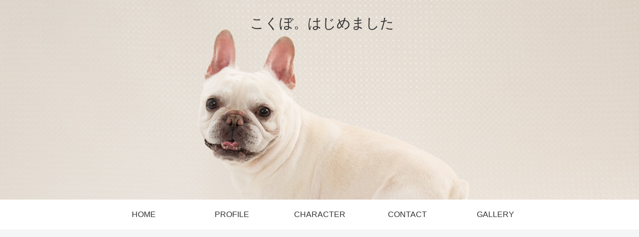

--- FILE ---
content_type: text/html; charset=utf-8
request_url: https://www.google.com/recaptcha/api2/anchor?ar=1&k=6LdTLYQaAAAAAEf_qIPcT5wbQ5Y_Z0fgnVELQ0wd&co=aHR0cHM6Ly9rb2t1Ym8taGFqaW1lbWFzaGl0YS5jb206NDQz&hl=en&v=PoyoqOPhxBO7pBk68S4YbpHZ&size=invisible&badge=inline&anchor-ms=20000&execute-ms=30000&cb=cpsdkbw8g04j
body_size: 48542
content:
<!DOCTYPE HTML><html dir="ltr" lang="en"><head><meta http-equiv="Content-Type" content="text/html; charset=UTF-8">
<meta http-equiv="X-UA-Compatible" content="IE=edge">
<title>reCAPTCHA</title>
<style type="text/css">
/* cyrillic-ext */
@font-face {
  font-family: 'Roboto';
  font-style: normal;
  font-weight: 400;
  font-stretch: 100%;
  src: url(//fonts.gstatic.com/s/roboto/v48/KFO7CnqEu92Fr1ME7kSn66aGLdTylUAMa3GUBHMdazTgWw.woff2) format('woff2');
  unicode-range: U+0460-052F, U+1C80-1C8A, U+20B4, U+2DE0-2DFF, U+A640-A69F, U+FE2E-FE2F;
}
/* cyrillic */
@font-face {
  font-family: 'Roboto';
  font-style: normal;
  font-weight: 400;
  font-stretch: 100%;
  src: url(//fonts.gstatic.com/s/roboto/v48/KFO7CnqEu92Fr1ME7kSn66aGLdTylUAMa3iUBHMdazTgWw.woff2) format('woff2');
  unicode-range: U+0301, U+0400-045F, U+0490-0491, U+04B0-04B1, U+2116;
}
/* greek-ext */
@font-face {
  font-family: 'Roboto';
  font-style: normal;
  font-weight: 400;
  font-stretch: 100%;
  src: url(//fonts.gstatic.com/s/roboto/v48/KFO7CnqEu92Fr1ME7kSn66aGLdTylUAMa3CUBHMdazTgWw.woff2) format('woff2');
  unicode-range: U+1F00-1FFF;
}
/* greek */
@font-face {
  font-family: 'Roboto';
  font-style: normal;
  font-weight: 400;
  font-stretch: 100%;
  src: url(//fonts.gstatic.com/s/roboto/v48/KFO7CnqEu92Fr1ME7kSn66aGLdTylUAMa3-UBHMdazTgWw.woff2) format('woff2');
  unicode-range: U+0370-0377, U+037A-037F, U+0384-038A, U+038C, U+038E-03A1, U+03A3-03FF;
}
/* math */
@font-face {
  font-family: 'Roboto';
  font-style: normal;
  font-weight: 400;
  font-stretch: 100%;
  src: url(//fonts.gstatic.com/s/roboto/v48/KFO7CnqEu92Fr1ME7kSn66aGLdTylUAMawCUBHMdazTgWw.woff2) format('woff2');
  unicode-range: U+0302-0303, U+0305, U+0307-0308, U+0310, U+0312, U+0315, U+031A, U+0326-0327, U+032C, U+032F-0330, U+0332-0333, U+0338, U+033A, U+0346, U+034D, U+0391-03A1, U+03A3-03A9, U+03B1-03C9, U+03D1, U+03D5-03D6, U+03F0-03F1, U+03F4-03F5, U+2016-2017, U+2034-2038, U+203C, U+2040, U+2043, U+2047, U+2050, U+2057, U+205F, U+2070-2071, U+2074-208E, U+2090-209C, U+20D0-20DC, U+20E1, U+20E5-20EF, U+2100-2112, U+2114-2115, U+2117-2121, U+2123-214F, U+2190, U+2192, U+2194-21AE, U+21B0-21E5, U+21F1-21F2, U+21F4-2211, U+2213-2214, U+2216-22FF, U+2308-230B, U+2310, U+2319, U+231C-2321, U+2336-237A, U+237C, U+2395, U+239B-23B7, U+23D0, U+23DC-23E1, U+2474-2475, U+25AF, U+25B3, U+25B7, U+25BD, U+25C1, U+25CA, U+25CC, U+25FB, U+266D-266F, U+27C0-27FF, U+2900-2AFF, U+2B0E-2B11, U+2B30-2B4C, U+2BFE, U+3030, U+FF5B, U+FF5D, U+1D400-1D7FF, U+1EE00-1EEFF;
}
/* symbols */
@font-face {
  font-family: 'Roboto';
  font-style: normal;
  font-weight: 400;
  font-stretch: 100%;
  src: url(//fonts.gstatic.com/s/roboto/v48/KFO7CnqEu92Fr1ME7kSn66aGLdTylUAMaxKUBHMdazTgWw.woff2) format('woff2');
  unicode-range: U+0001-000C, U+000E-001F, U+007F-009F, U+20DD-20E0, U+20E2-20E4, U+2150-218F, U+2190, U+2192, U+2194-2199, U+21AF, U+21E6-21F0, U+21F3, U+2218-2219, U+2299, U+22C4-22C6, U+2300-243F, U+2440-244A, U+2460-24FF, U+25A0-27BF, U+2800-28FF, U+2921-2922, U+2981, U+29BF, U+29EB, U+2B00-2BFF, U+4DC0-4DFF, U+FFF9-FFFB, U+10140-1018E, U+10190-1019C, U+101A0, U+101D0-101FD, U+102E0-102FB, U+10E60-10E7E, U+1D2C0-1D2D3, U+1D2E0-1D37F, U+1F000-1F0FF, U+1F100-1F1AD, U+1F1E6-1F1FF, U+1F30D-1F30F, U+1F315, U+1F31C, U+1F31E, U+1F320-1F32C, U+1F336, U+1F378, U+1F37D, U+1F382, U+1F393-1F39F, U+1F3A7-1F3A8, U+1F3AC-1F3AF, U+1F3C2, U+1F3C4-1F3C6, U+1F3CA-1F3CE, U+1F3D4-1F3E0, U+1F3ED, U+1F3F1-1F3F3, U+1F3F5-1F3F7, U+1F408, U+1F415, U+1F41F, U+1F426, U+1F43F, U+1F441-1F442, U+1F444, U+1F446-1F449, U+1F44C-1F44E, U+1F453, U+1F46A, U+1F47D, U+1F4A3, U+1F4B0, U+1F4B3, U+1F4B9, U+1F4BB, U+1F4BF, U+1F4C8-1F4CB, U+1F4D6, U+1F4DA, U+1F4DF, U+1F4E3-1F4E6, U+1F4EA-1F4ED, U+1F4F7, U+1F4F9-1F4FB, U+1F4FD-1F4FE, U+1F503, U+1F507-1F50B, U+1F50D, U+1F512-1F513, U+1F53E-1F54A, U+1F54F-1F5FA, U+1F610, U+1F650-1F67F, U+1F687, U+1F68D, U+1F691, U+1F694, U+1F698, U+1F6AD, U+1F6B2, U+1F6B9-1F6BA, U+1F6BC, U+1F6C6-1F6CF, U+1F6D3-1F6D7, U+1F6E0-1F6EA, U+1F6F0-1F6F3, U+1F6F7-1F6FC, U+1F700-1F7FF, U+1F800-1F80B, U+1F810-1F847, U+1F850-1F859, U+1F860-1F887, U+1F890-1F8AD, U+1F8B0-1F8BB, U+1F8C0-1F8C1, U+1F900-1F90B, U+1F93B, U+1F946, U+1F984, U+1F996, U+1F9E9, U+1FA00-1FA6F, U+1FA70-1FA7C, U+1FA80-1FA89, U+1FA8F-1FAC6, U+1FACE-1FADC, U+1FADF-1FAE9, U+1FAF0-1FAF8, U+1FB00-1FBFF;
}
/* vietnamese */
@font-face {
  font-family: 'Roboto';
  font-style: normal;
  font-weight: 400;
  font-stretch: 100%;
  src: url(//fonts.gstatic.com/s/roboto/v48/KFO7CnqEu92Fr1ME7kSn66aGLdTylUAMa3OUBHMdazTgWw.woff2) format('woff2');
  unicode-range: U+0102-0103, U+0110-0111, U+0128-0129, U+0168-0169, U+01A0-01A1, U+01AF-01B0, U+0300-0301, U+0303-0304, U+0308-0309, U+0323, U+0329, U+1EA0-1EF9, U+20AB;
}
/* latin-ext */
@font-face {
  font-family: 'Roboto';
  font-style: normal;
  font-weight: 400;
  font-stretch: 100%;
  src: url(//fonts.gstatic.com/s/roboto/v48/KFO7CnqEu92Fr1ME7kSn66aGLdTylUAMa3KUBHMdazTgWw.woff2) format('woff2');
  unicode-range: U+0100-02BA, U+02BD-02C5, U+02C7-02CC, U+02CE-02D7, U+02DD-02FF, U+0304, U+0308, U+0329, U+1D00-1DBF, U+1E00-1E9F, U+1EF2-1EFF, U+2020, U+20A0-20AB, U+20AD-20C0, U+2113, U+2C60-2C7F, U+A720-A7FF;
}
/* latin */
@font-face {
  font-family: 'Roboto';
  font-style: normal;
  font-weight: 400;
  font-stretch: 100%;
  src: url(//fonts.gstatic.com/s/roboto/v48/KFO7CnqEu92Fr1ME7kSn66aGLdTylUAMa3yUBHMdazQ.woff2) format('woff2');
  unicode-range: U+0000-00FF, U+0131, U+0152-0153, U+02BB-02BC, U+02C6, U+02DA, U+02DC, U+0304, U+0308, U+0329, U+2000-206F, U+20AC, U+2122, U+2191, U+2193, U+2212, U+2215, U+FEFF, U+FFFD;
}
/* cyrillic-ext */
@font-face {
  font-family: 'Roboto';
  font-style: normal;
  font-weight: 500;
  font-stretch: 100%;
  src: url(//fonts.gstatic.com/s/roboto/v48/KFO7CnqEu92Fr1ME7kSn66aGLdTylUAMa3GUBHMdazTgWw.woff2) format('woff2');
  unicode-range: U+0460-052F, U+1C80-1C8A, U+20B4, U+2DE0-2DFF, U+A640-A69F, U+FE2E-FE2F;
}
/* cyrillic */
@font-face {
  font-family: 'Roboto';
  font-style: normal;
  font-weight: 500;
  font-stretch: 100%;
  src: url(//fonts.gstatic.com/s/roboto/v48/KFO7CnqEu92Fr1ME7kSn66aGLdTylUAMa3iUBHMdazTgWw.woff2) format('woff2');
  unicode-range: U+0301, U+0400-045F, U+0490-0491, U+04B0-04B1, U+2116;
}
/* greek-ext */
@font-face {
  font-family: 'Roboto';
  font-style: normal;
  font-weight: 500;
  font-stretch: 100%;
  src: url(//fonts.gstatic.com/s/roboto/v48/KFO7CnqEu92Fr1ME7kSn66aGLdTylUAMa3CUBHMdazTgWw.woff2) format('woff2');
  unicode-range: U+1F00-1FFF;
}
/* greek */
@font-face {
  font-family: 'Roboto';
  font-style: normal;
  font-weight: 500;
  font-stretch: 100%;
  src: url(//fonts.gstatic.com/s/roboto/v48/KFO7CnqEu92Fr1ME7kSn66aGLdTylUAMa3-UBHMdazTgWw.woff2) format('woff2');
  unicode-range: U+0370-0377, U+037A-037F, U+0384-038A, U+038C, U+038E-03A1, U+03A3-03FF;
}
/* math */
@font-face {
  font-family: 'Roboto';
  font-style: normal;
  font-weight: 500;
  font-stretch: 100%;
  src: url(//fonts.gstatic.com/s/roboto/v48/KFO7CnqEu92Fr1ME7kSn66aGLdTylUAMawCUBHMdazTgWw.woff2) format('woff2');
  unicode-range: U+0302-0303, U+0305, U+0307-0308, U+0310, U+0312, U+0315, U+031A, U+0326-0327, U+032C, U+032F-0330, U+0332-0333, U+0338, U+033A, U+0346, U+034D, U+0391-03A1, U+03A3-03A9, U+03B1-03C9, U+03D1, U+03D5-03D6, U+03F0-03F1, U+03F4-03F5, U+2016-2017, U+2034-2038, U+203C, U+2040, U+2043, U+2047, U+2050, U+2057, U+205F, U+2070-2071, U+2074-208E, U+2090-209C, U+20D0-20DC, U+20E1, U+20E5-20EF, U+2100-2112, U+2114-2115, U+2117-2121, U+2123-214F, U+2190, U+2192, U+2194-21AE, U+21B0-21E5, U+21F1-21F2, U+21F4-2211, U+2213-2214, U+2216-22FF, U+2308-230B, U+2310, U+2319, U+231C-2321, U+2336-237A, U+237C, U+2395, U+239B-23B7, U+23D0, U+23DC-23E1, U+2474-2475, U+25AF, U+25B3, U+25B7, U+25BD, U+25C1, U+25CA, U+25CC, U+25FB, U+266D-266F, U+27C0-27FF, U+2900-2AFF, U+2B0E-2B11, U+2B30-2B4C, U+2BFE, U+3030, U+FF5B, U+FF5D, U+1D400-1D7FF, U+1EE00-1EEFF;
}
/* symbols */
@font-face {
  font-family: 'Roboto';
  font-style: normal;
  font-weight: 500;
  font-stretch: 100%;
  src: url(//fonts.gstatic.com/s/roboto/v48/KFO7CnqEu92Fr1ME7kSn66aGLdTylUAMaxKUBHMdazTgWw.woff2) format('woff2');
  unicode-range: U+0001-000C, U+000E-001F, U+007F-009F, U+20DD-20E0, U+20E2-20E4, U+2150-218F, U+2190, U+2192, U+2194-2199, U+21AF, U+21E6-21F0, U+21F3, U+2218-2219, U+2299, U+22C4-22C6, U+2300-243F, U+2440-244A, U+2460-24FF, U+25A0-27BF, U+2800-28FF, U+2921-2922, U+2981, U+29BF, U+29EB, U+2B00-2BFF, U+4DC0-4DFF, U+FFF9-FFFB, U+10140-1018E, U+10190-1019C, U+101A0, U+101D0-101FD, U+102E0-102FB, U+10E60-10E7E, U+1D2C0-1D2D3, U+1D2E0-1D37F, U+1F000-1F0FF, U+1F100-1F1AD, U+1F1E6-1F1FF, U+1F30D-1F30F, U+1F315, U+1F31C, U+1F31E, U+1F320-1F32C, U+1F336, U+1F378, U+1F37D, U+1F382, U+1F393-1F39F, U+1F3A7-1F3A8, U+1F3AC-1F3AF, U+1F3C2, U+1F3C4-1F3C6, U+1F3CA-1F3CE, U+1F3D4-1F3E0, U+1F3ED, U+1F3F1-1F3F3, U+1F3F5-1F3F7, U+1F408, U+1F415, U+1F41F, U+1F426, U+1F43F, U+1F441-1F442, U+1F444, U+1F446-1F449, U+1F44C-1F44E, U+1F453, U+1F46A, U+1F47D, U+1F4A3, U+1F4B0, U+1F4B3, U+1F4B9, U+1F4BB, U+1F4BF, U+1F4C8-1F4CB, U+1F4D6, U+1F4DA, U+1F4DF, U+1F4E3-1F4E6, U+1F4EA-1F4ED, U+1F4F7, U+1F4F9-1F4FB, U+1F4FD-1F4FE, U+1F503, U+1F507-1F50B, U+1F50D, U+1F512-1F513, U+1F53E-1F54A, U+1F54F-1F5FA, U+1F610, U+1F650-1F67F, U+1F687, U+1F68D, U+1F691, U+1F694, U+1F698, U+1F6AD, U+1F6B2, U+1F6B9-1F6BA, U+1F6BC, U+1F6C6-1F6CF, U+1F6D3-1F6D7, U+1F6E0-1F6EA, U+1F6F0-1F6F3, U+1F6F7-1F6FC, U+1F700-1F7FF, U+1F800-1F80B, U+1F810-1F847, U+1F850-1F859, U+1F860-1F887, U+1F890-1F8AD, U+1F8B0-1F8BB, U+1F8C0-1F8C1, U+1F900-1F90B, U+1F93B, U+1F946, U+1F984, U+1F996, U+1F9E9, U+1FA00-1FA6F, U+1FA70-1FA7C, U+1FA80-1FA89, U+1FA8F-1FAC6, U+1FACE-1FADC, U+1FADF-1FAE9, U+1FAF0-1FAF8, U+1FB00-1FBFF;
}
/* vietnamese */
@font-face {
  font-family: 'Roboto';
  font-style: normal;
  font-weight: 500;
  font-stretch: 100%;
  src: url(//fonts.gstatic.com/s/roboto/v48/KFO7CnqEu92Fr1ME7kSn66aGLdTylUAMa3OUBHMdazTgWw.woff2) format('woff2');
  unicode-range: U+0102-0103, U+0110-0111, U+0128-0129, U+0168-0169, U+01A0-01A1, U+01AF-01B0, U+0300-0301, U+0303-0304, U+0308-0309, U+0323, U+0329, U+1EA0-1EF9, U+20AB;
}
/* latin-ext */
@font-face {
  font-family: 'Roboto';
  font-style: normal;
  font-weight: 500;
  font-stretch: 100%;
  src: url(//fonts.gstatic.com/s/roboto/v48/KFO7CnqEu92Fr1ME7kSn66aGLdTylUAMa3KUBHMdazTgWw.woff2) format('woff2');
  unicode-range: U+0100-02BA, U+02BD-02C5, U+02C7-02CC, U+02CE-02D7, U+02DD-02FF, U+0304, U+0308, U+0329, U+1D00-1DBF, U+1E00-1E9F, U+1EF2-1EFF, U+2020, U+20A0-20AB, U+20AD-20C0, U+2113, U+2C60-2C7F, U+A720-A7FF;
}
/* latin */
@font-face {
  font-family: 'Roboto';
  font-style: normal;
  font-weight: 500;
  font-stretch: 100%;
  src: url(//fonts.gstatic.com/s/roboto/v48/KFO7CnqEu92Fr1ME7kSn66aGLdTylUAMa3yUBHMdazQ.woff2) format('woff2');
  unicode-range: U+0000-00FF, U+0131, U+0152-0153, U+02BB-02BC, U+02C6, U+02DA, U+02DC, U+0304, U+0308, U+0329, U+2000-206F, U+20AC, U+2122, U+2191, U+2193, U+2212, U+2215, U+FEFF, U+FFFD;
}
/* cyrillic-ext */
@font-face {
  font-family: 'Roboto';
  font-style: normal;
  font-weight: 900;
  font-stretch: 100%;
  src: url(//fonts.gstatic.com/s/roboto/v48/KFO7CnqEu92Fr1ME7kSn66aGLdTylUAMa3GUBHMdazTgWw.woff2) format('woff2');
  unicode-range: U+0460-052F, U+1C80-1C8A, U+20B4, U+2DE0-2DFF, U+A640-A69F, U+FE2E-FE2F;
}
/* cyrillic */
@font-face {
  font-family: 'Roboto';
  font-style: normal;
  font-weight: 900;
  font-stretch: 100%;
  src: url(//fonts.gstatic.com/s/roboto/v48/KFO7CnqEu92Fr1ME7kSn66aGLdTylUAMa3iUBHMdazTgWw.woff2) format('woff2');
  unicode-range: U+0301, U+0400-045F, U+0490-0491, U+04B0-04B1, U+2116;
}
/* greek-ext */
@font-face {
  font-family: 'Roboto';
  font-style: normal;
  font-weight: 900;
  font-stretch: 100%;
  src: url(//fonts.gstatic.com/s/roboto/v48/KFO7CnqEu92Fr1ME7kSn66aGLdTylUAMa3CUBHMdazTgWw.woff2) format('woff2');
  unicode-range: U+1F00-1FFF;
}
/* greek */
@font-face {
  font-family: 'Roboto';
  font-style: normal;
  font-weight: 900;
  font-stretch: 100%;
  src: url(//fonts.gstatic.com/s/roboto/v48/KFO7CnqEu92Fr1ME7kSn66aGLdTylUAMa3-UBHMdazTgWw.woff2) format('woff2');
  unicode-range: U+0370-0377, U+037A-037F, U+0384-038A, U+038C, U+038E-03A1, U+03A3-03FF;
}
/* math */
@font-face {
  font-family: 'Roboto';
  font-style: normal;
  font-weight: 900;
  font-stretch: 100%;
  src: url(//fonts.gstatic.com/s/roboto/v48/KFO7CnqEu92Fr1ME7kSn66aGLdTylUAMawCUBHMdazTgWw.woff2) format('woff2');
  unicode-range: U+0302-0303, U+0305, U+0307-0308, U+0310, U+0312, U+0315, U+031A, U+0326-0327, U+032C, U+032F-0330, U+0332-0333, U+0338, U+033A, U+0346, U+034D, U+0391-03A1, U+03A3-03A9, U+03B1-03C9, U+03D1, U+03D5-03D6, U+03F0-03F1, U+03F4-03F5, U+2016-2017, U+2034-2038, U+203C, U+2040, U+2043, U+2047, U+2050, U+2057, U+205F, U+2070-2071, U+2074-208E, U+2090-209C, U+20D0-20DC, U+20E1, U+20E5-20EF, U+2100-2112, U+2114-2115, U+2117-2121, U+2123-214F, U+2190, U+2192, U+2194-21AE, U+21B0-21E5, U+21F1-21F2, U+21F4-2211, U+2213-2214, U+2216-22FF, U+2308-230B, U+2310, U+2319, U+231C-2321, U+2336-237A, U+237C, U+2395, U+239B-23B7, U+23D0, U+23DC-23E1, U+2474-2475, U+25AF, U+25B3, U+25B7, U+25BD, U+25C1, U+25CA, U+25CC, U+25FB, U+266D-266F, U+27C0-27FF, U+2900-2AFF, U+2B0E-2B11, U+2B30-2B4C, U+2BFE, U+3030, U+FF5B, U+FF5D, U+1D400-1D7FF, U+1EE00-1EEFF;
}
/* symbols */
@font-face {
  font-family: 'Roboto';
  font-style: normal;
  font-weight: 900;
  font-stretch: 100%;
  src: url(//fonts.gstatic.com/s/roboto/v48/KFO7CnqEu92Fr1ME7kSn66aGLdTylUAMaxKUBHMdazTgWw.woff2) format('woff2');
  unicode-range: U+0001-000C, U+000E-001F, U+007F-009F, U+20DD-20E0, U+20E2-20E4, U+2150-218F, U+2190, U+2192, U+2194-2199, U+21AF, U+21E6-21F0, U+21F3, U+2218-2219, U+2299, U+22C4-22C6, U+2300-243F, U+2440-244A, U+2460-24FF, U+25A0-27BF, U+2800-28FF, U+2921-2922, U+2981, U+29BF, U+29EB, U+2B00-2BFF, U+4DC0-4DFF, U+FFF9-FFFB, U+10140-1018E, U+10190-1019C, U+101A0, U+101D0-101FD, U+102E0-102FB, U+10E60-10E7E, U+1D2C0-1D2D3, U+1D2E0-1D37F, U+1F000-1F0FF, U+1F100-1F1AD, U+1F1E6-1F1FF, U+1F30D-1F30F, U+1F315, U+1F31C, U+1F31E, U+1F320-1F32C, U+1F336, U+1F378, U+1F37D, U+1F382, U+1F393-1F39F, U+1F3A7-1F3A8, U+1F3AC-1F3AF, U+1F3C2, U+1F3C4-1F3C6, U+1F3CA-1F3CE, U+1F3D4-1F3E0, U+1F3ED, U+1F3F1-1F3F3, U+1F3F5-1F3F7, U+1F408, U+1F415, U+1F41F, U+1F426, U+1F43F, U+1F441-1F442, U+1F444, U+1F446-1F449, U+1F44C-1F44E, U+1F453, U+1F46A, U+1F47D, U+1F4A3, U+1F4B0, U+1F4B3, U+1F4B9, U+1F4BB, U+1F4BF, U+1F4C8-1F4CB, U+1F4D6, U+1F4DA, U+1F4DF, U+1F4E3-1F4E6, U+1F4EA-1F4ED, U+1F4F7, U+1F4F9-1F4FB, U+1F4FD-1F4FE, U+1F503, U+1F507-1F50B, U+1F50D, U+1F512-1F513, U+1F53E-1F54A, U+1F54F-1F5FA, U+1F610, U+1F650-1F67F, U+1F687, U+1F68D, U+1F691, U+1F694, U+1F698, U+1F6AD, U+1F6B2, U+1F6B9-1F6BA, U+1F6BC, U+1F6C6-1F6CF, U+1F6D3-1F6D7, U+1F6E0-1F6EA, U+1F6F0-1F6F3, U+1F6F7-1F6FC, U+1F700-1F7FF, U+1F800-1F80B, U+1F810-1F847, U+1F850-1F859, U+1F860-1F887, U+1F890-1F8AD, U+1F8B0-1F8BB, U+1F8C0-1F8C1, U+1F900-1F90B, U+1F93B, U+1F946, U+1F984, U+1F996, U+1F9E9, U+1FA00-1FA6F, U+1FA70-1FA7C, U+1FA80-1FA89, U+1FA8F-1FAC6, U+1FACE-1FADC, U+1FADF-1FAE9, U+1FAF0-1FAF8, U+1FB00-1FBFF;
}
/* vietnamese */
@font-face {
  font-family: 'Roboto';
  font-style: normal;
  font-weight: 900;
  font-stretch: 100%;
  src: url(//fonts.gstatic.com/s/roboto/v48/KFO7CnqEu92Fr1ME7kSn66aGLdTylUAMa3OUBHMdazTgWw.woff2) format('woff2');
  unicode-range: U+0102-0103, U+0110-0111, U+0128-0129, U+0168-0169, U+01A0-01A1, U+01AF-01B0, U+0300-0301, U+0303-0304, U+0308-0309, U+0323, U+0329, U+1EA0-1EF9, U+20AB;
}
/* latin-ext */
@font-face {
  font-family: 'Roboto';
  font-style: normal;
  font-weight: 900;
  font-stretch: 100%;
  src: url(//fonts.gstatic.com/s/roboto/v48/KFO7CnqEu92Fr1ME7kSn66aGLdTylUAMa3KUBHMdazTgWw.woff2) format('woff2');
  unicode-range: U+0100-02BA, U+02BD-02C5, U+02C7-02CC, U+02CE-02D7, U+02DD-02FF, U+0304, U+0308, U+0329, U+1D00-1DBF, U+1E00-1E9F, U+1EF2-1EFF, U+2020, U+20A0-20AB, U+20AD-20C0, U+2113, U+2C60-2C7F, U+A720-A7FF;
}
/* latin */
@font-face {
  font-family: 'Roboto';
  font-style: normal;
  font-weight: 900;
  font-stretch: 100%;
  src: url(//fonts.gstatic.com/s/roboto/v48/KFO7CnqEu92Fr1ME7kSn66aGLdTylUAMa3yUBHMdazQ.woff2) format('woff2');
  unicode-range: U+0000-00FF, U+0131, U+0152-0153, U+02BB-02BC, U+02C6, U+02DA, U+02DC, U+0304, U+0308, U+0329, U+2000-206F, U+20AC, U+2122, U+2191, U+2193, U+2212, U+2215, U+FEFF, U+FFFD;
}

</style>
<link rel="stylesheet" type="text/css" href="https://www.gstatic.com/recaptcha/releases/PoyoqOPhxBO7pBk68S4YbpHZ/styles__ltr.css">
<script nonce="zFROuV5uzMkyk4RgCO2-8A" type="text/javascript">window['__recaptcha_api'] = 'https://www.google.com/recaptcha/api2/';</script>
<script type="text/javascript" src="https://www.gstatic.com/recaptcha/releases/PoyoqOPhxBO7pBk68S4YbpHZ/recaptcha__en.js" nonce="zFROuV5uzMkyk4RgCO2-8A">
      
    </script></head>
<body><div id="rc-anchor-alert" class="rc-anchor-alert"></div>
<input type="hidden" id="recaptcha-token" value="[base64]">
<script type="text/javascript" nonce="zFROuV5uzMkyk4RgCO2-8A">
      recaptcha.anchor.Main.init("[\x22ainput\x22,[\x22bgdata\x22,\x22\x22,\[base64]/[base64]/[base64]/[base64]/[base64]/[base64]/[base64]/[base64]/[base64]/[base64]\\u003d\x22,\[base64]\\u003d\x22,\x22S8Odwo4cK8Oow45VwpjDj8O8c2w4SsKrw6ljQMKtRnLDucOzwr1DfcOXw4vCqADCpiEWwqUkwoxTa8KIUMKaJQXDlmR8ecKtwpfDj8KRw6HDhMKaw5fDpDvCsmjCpcKCwqvCkcK5w6HCgSbDuMKbC8KPV0DDicO6wpTDmMOZw7/CssOywq0HVMK4wql3Rgg2wqQUwpgdBcKpwpvDqU/DmsKRw5bCn8OpF0FGwoY3wqHCvMKhwqMtGcKGN0DDocOFwpbCtMOPwobCsz3Dkw7CgMOAw4LDmcOfwpsKwpFAIMOfwqMPwpJcZ8OZwqAefsKEw5tJVMK0wrVuw4Fqw5HCnDTDpArCs1bCncO/OcKiw6FIwrzDiMOAF8OMIgQXBcK/Xw55QMOeJsKeR8OYLcOSwpDDqXHDlsKDw7DCmCLDmQ9Ceh3CsjUaw5BQw7Y3wozCtRzDpSPDrsKJH8OiwpBQwq7Dk8K7w4PDr1REcMK/DsKbw67CtsOHJwFmFEvCkX4uwrnDpGlww4TCuUTCh21Pw5M+IVzCm8OPwpoww7PDlHN5EsKmKsKXEMKFWx1VNMK7bsOKw7tFRgjDt1zCi8KLTklZNwtYwp4TLcKew6Ztw77Cn3dJw5/[base64]/PHxDwrTCnERWw4XDucOiScObw6DCgcOqXGsSNsOnwrAPQcOFTmM5N8Olw6jCk8OPw6HCl8K4PcKswqA2EcKewrvCihrDl8OofmfDojoBwqtFwpfCrMOuwpJ4XWvDisOZFhx7PGJtwpHDrlNjw5bCvcKZWsOnBWx5w78yB8Kxw7rCvsO2wr/CmMO3W1RePDJNFHkGwrbDhXNccMOawrQdwolEKsKTHsK3AMKXw7DDlsK0N8O7wqDCrcKww64aw6Mjw6QTT8K3bhlXwqbDgMOAwrzCgcOIwqPDv23CrVXDtMOVwrF6wr7Cj8KTf8Kkwph3a8O3w6TCsi0CHsKswp0Ww6sPwqfDvcK/wq9CBcK/XsKfwpHDiSvCt3nDi3REbzssEnLChMKcJcOeG2p/JFDDhCJFEC0mw7Mnc2/DkjQeLCzCtiFMwp9uwopHK8OWb8OqwrfDvcO5TcKVw7MzLBIDacK2wqnDrsOiwpt5w5cvw6zDrsK3S8OewoocRcKbwrIfw73CnMOMw41MJsKaNcOzRMO2w4JRw4dtwohww4LCsgYqw4HCoMKFw5x1EMK2BQnCkcK+aTzCgn7Dm8OLwo/DrAoEw4DCs8OdYMOUZsO2wqIidU1kwqnDkMOpwpYvT2LDpMK2wrnCh0wgw7jDhsOTbwzDlMOfI23CnMO/[base64]/w6jDtMKncTvCrcKHw5XDucOSworCj8OVeQwjw58Kel7DnMKYw6DCrsOHw5nChMOLw43DhCXDigJ9woTDjMKUK1pzWh7DowZvwobCnMKEwq/DpXLDoMOqw6lZw7bCvsKUw6h/TsOyw5fCjhTDqBrDsEJ0XB7Cgmw9QSYtw6FVWMOWdgorWQnDtsOvw49pw5VewovDrALDmHnDs8KPwozChcKBwrgBNsOef8OfEmRXPMKjw6nCnhlTD3/CjsK3QV/[base64]/[base64]/CjSrCk8KSwqLCrcOsVMOeaAPDgwFBw7vDql/DmcOxw6UvwqfDkMKRFgbDuTwkwqzDhAReUjjDgMOAwoE7w63DlD5ACsKkw4hDwp3DrcKIw4DDnn4Ow6TCjcKwwo5kwpJkLsOcw5PCuMKiEcOzGsKewrHCi8KAw59hwovCq8OWw5laa8KWTMObE8Orw5/CrWPCu8O+BCzDtlHCnG89wqnCusKRIMOIwqAGwoAZHFY+woEzM8Kww7ZXJWMhwrc+wpnDpmLCqcK9P04/woTCixpmA8OuwonDicO2wpHCkkXDhMKpaSdDwprDs2BRLcOcwrxswrPCi8Osw5Nqw6F/wr3ChG51QB7Cu8OMLCRkw6LCusKwDwZYwpPCtGTCrFgBLjbCn3IaHz/CpE3CpAlKEE/Ct8Oiw6jCkzzDu3IsPMKlw4YmVMOywrEAw6XCn8OmDgd9worCjU3DnA/Dmk/DjFgEQMKKacOqwp8nw6LDoAMrwqHCkMKKw7bDtAXDsRYfNh7DhcOzw5I/[base64]/wo3DmSxcB8OODHNzRULCjMKHwpRpRRLDvMO3wprCm8KIw6QlwprDvsKbw6TDgHjCqMK1w4/DhinCrsOxwrLDjcKBBW/Dl8KeL8OBwqYsTsKWOMOlSMOTNHwEw64mRcOUTUvChTLCnHbCm8OFOQvCgl3CusOcwrDDhlrDnsOdwp0TEVI2wrdRw6s6wpPCl8K9cMK7DsK9ew7CkcKOZ8OFQT19wpPDosKTwqrDocKFw7/CgcKuwoNEworCtMOtcMO9L8O8w7ROwrQpwqINIkDDiMOCSMOuw7Qcwr5Jwp8kdg5Kw4wZw6UlFMKOHABqw6vDvcOTw7TCosOmdSjDsy3DmyDDm3/CkMKLJMOYOALDk8OaKcKqw5xXDCjDr2bDhiDDtjxZw7/[base64]/w4RfcXzCk8OkSToMw69Cb8Odw67Dg8K2O8KQQcOzw7XCusKQFyxlwrRBe8Kue8KDwpnDjXHDqsOVw7bDrlQZX8O5exzDuzNJw7tQaCxgwo/DoXx7w53Ch8Olw6YJVsKcwpvDocK3RcOQw4HDocKCwq7CgDXCqCN7R1DDjMK/BVxpwq3Do8KTw69Yw6fDlMOVwpvCgVBofFkPwrkYwpXCg1kEwpg9w5ckw53Do8OeYMKOVsONwrLCqMOFwrDCiUY/[base64]/CmMKbwpfCpAIuwq3CvsKrwo1lZcOrwpdSCRPDln8sHMK2wqtVwqLCnMORwp7CucOgfQPCncK1w7nCqA3Dg8KmOcKZw6XCl8KNwpjCtT4QJMKYQHRowqR8wpJ1woAcw4pFw7/CmntTDcKjwp8vw4FQLzELw4/[base64]/Cp8OdMcK9w708A0nChVsPeGXDmcKhSMO3wogEwrtyLXRyworClsOAH8KtwqlLwo3CqcK5XMOTRQ8xw6gMQ8KKwojCqR/[base64]/Cr3/CpsKbSRNMBzbDvMKDRFXCvMOswqrDhj/CrhrDiMK/wptvM2JdI8OtSnl6w7cnw5hteMKew51YWjzDv8OZw4vDvcK+VMKGwo9hDk/Cln/CpcO/F8O+w5TDtcKYwpHCgMOzwo3Cr2RBwpQiWDzCgQNDJ0rDkDrDq8KFw7TDhkUywp1Ww7MDwrQTZMOPa8OBGQXDpsKXw68kIwhEeMOpeCJlb8KQwohfRcObC8O/KsKUWh7CnUtSLMKPw4IawoXDmMKxw7bDncKVRzAPwp57McOjwpnDpsKSf8KIHMOVw6VPw5cWwojDlHHDvMKFC0VFUybDmzjComICNHhxXSTDvAzDkgrDiMOUWAtbUcKJwrHCulrDlx7DusKpwrHCvMOPwrdHw4x9PHXDolbCqgbDoC/DnVrCm8KDM8K9TMKdw7nDq2FoU3/CoMOfwpNww7l5fDjCsS8OAhFFw5pFFwFnwo09wqbDpMKLwox6QMKxwqdfLxNOPH7DtsKeLMO1eMK+Vxtfw7NTMcKSGDpQwqwVw64xw7HDvMOWwrNybgzDqMKrwpfDnwdaTGAYbcOWJE3CusOfwqNNXMOVfUUsScOiQsOLw54dAn9qZcOOHi/Dqy7Cn8KVw5rCjMO3ZcO4wqEgw7vDnMK7KTzCl8KGfMO7GhZeSMOzLkDCrD40wqrDpzLDumHCqz/DsDrDsQwywoHDoFDDssOROTE/[base64]/DnHtMSMKpUm45w7lWw7UEw7hxwrEtRcOXPcONesO+YMKoHsOWw7LCsmPCv07ChMKlwoHDv8KWUzvDiSguwrzCrsO7wrHCgcOZDBdow5xwwpXDoTV+PMOPw5vCgCgUwpdLw4w4V8KOwofCt2MwbHhed8KkEsO8wowaO8O+VFzClMKINMO/C8OTwqsifMO5RsKLw6lRVhjCjXrDrxlBwpB5aFTDucOmT8Kfwp8vC8KnScKfGFXDqsOqRsK/wqDCncO8IRxow6AIw7TDqUdJw6/DpBhlw4zCssK+RyYxKDMcVMOME2LCqTNpQwtCISPDjwnCqsOnOU19w5suMsOJJ8KeccKwwpArwp3DgkJ/ZQbDpwxxCmZDw4JRMDLCgsONc1DDqUUSwqkMLS0Jw7DDusOLw7DCv8OOw4xjw53Ckwhzw4HDkcOlw43CscOfW1FoFMOzTzrCvcKIJ8ODai7ChAAtw6PCmcO+w6/Dh8OPw7AvZ8OcCD7Dv8O5wr4PwrbDrh/DqcOfW8OiIMOaeMKheVp3wpZMWMOMaTDCicOzOjbCo2TDljAwGsOnw7gWwr9+wo9Pw6RUwoJqw7gBAQp4w5pUw7FqVGDCq8KPBcKzLsKfEsKLU8OZTmbDvSxmw5JXIz/CvMO/NFM1R8KhXRzCuMO2VsOMwq3CvMO/[base64]/[base64]/[base64]/CocKMwrIjwqcHWhlnW8KLwoE2HXkOwrLCuh4Ew5LCh8O5cj5/wo4lw4rDtMO0RMOmw43DtmIdw5vDssOSIFLCvMK+w47CgxRbeE5kw7NdKMK4TSPCtAjDsMKiMsKuGsOiwqrDpV7CvcOeSMKKwpfDg8K2LcOdw4U2w6TCkjgES8Oyw7ZrDnXCjTjDpMOZwonDqsO6w7BKw6bCnl4+I8OKw6Jkwpljw68pw6rCr8KGMsKFwrfDtcK/eUs4ZSjDlmJoC8KEwowPVzJGZ2DDuQTDu8KJw5FxEcObw4tKfcOvw7LDl8OBecKrwqkuwqshwrTCtWXDkjbDt8OWG8K/ecKBwr7Do3l0bnQbwqnCvcODesO1woYeL8OdKzfClMKQw6rChlrCmcKVw5bCh8OvK8OKUhRKZcKBNwgjwrBQw7HDkxVdwo5vw7E/[base64]/DucKqWH04woNjP8OKeMOrCsOpJcOdDcOVwoDDuMOcEF/CpxAsw6zDpsKlKsKlw4dtw47DiMO7JXlGb8OQw4fCl8OYVCwSccOywpNbwrPDsVPCmMO7w7B4b8KhPcONJ8K1w6/[base64]/[base64]/DgsObwrQ3wpPDk17Ct8OYEsKTwqRWBQo2HzrCmTQYISHDvx3Cp0kFwocPw6PCgyMcZsKUCcO/ccOjw5nDsHhROWbCsMOAwrUzw6InwpvCgcK2w4NPSXADK8KZVMKEwrkEw6J8wrYWZMKUwrpHw5tVw59Ww4DDr8OKYcODTgpkw6zCicKNXcOKZRTDrcOMw5/DqcK6wph0QcK/wrbCgCHDkMKVw57Dh8KmTcKAw4TCq8O2LMO2wrPDscO8L8O3wr80TsKiwpTCr8K3YMOUOMOkDSrDp2Ijw6Zxw7bCicKJGMKOw4vDqFdAwp/[base64]/CgMK+wrrDlcOAOsO3TgvCm8Kow7jChGXDscKfw45Gw4oXwqPDvcKQw4QkaDEXcsKfw7sNw5TCoAUJwpUgacOYw7EdwpEpCsOkesKdw7rDnMKWbMKRwoxUw5TDg8KPBBMXHcK/ACjCscOCw5pVw4Rsw4ouwrzCvsKkfcKZw7XDpMKBwrc4MG/Dg8KJwpHCicONOXNAwrHDjMOiDFPCusOPwr7Dj8Ofw6rCkMOcw4s5w5XCq8KjOsK3X8OnCT7Dq3jCoMKeai7CscOzwovDnsOJFEIdNmI5w59Iwpxpw6RIwox3DEnDjkDCjzrCgk0OVsOZPComw4sFwrnDjgrChcOdwoJEcMKeYSPDoRnCtMOIf0/DnkPCsRhrZ8OjWHh4SVPDlsOrwpsUwrUpXMO6w4TCg0PDr8Oyw70FwqHCn0PDoyYVbDfCtHkIcMKjL8KeC8KRdMO2GcOrSCDDmMKVIMOQw7HDvcKyAMKPw7VwOUrCvW3DvxvCk8OBw4VcLFLClGnCg1prw4xbw61/w4xfYGAOwoc2L8Ozw5IAwplMEE/Cs8ONw7DDgMOfwpMdYDLDkxwtRsO9RcO5w7AewrTCrMKFEMOkw5bDsWDDnkrCulTCtxXDpcKAGyTDoTJRY3HCgMOBw73DtcKrwrjDg8Ouw5/DjURebn8Swq7DjwczUV4mZ103eMOFwpzCph4Ew6rDnjNowr9kSsKIB8OYwqvCuMOiZQbDvcKOPlwGwqTDiMOIRn8mw4B4dcOJwpLDrMOhwrY0w5Ikw7DCmcKQRMOlJHoQMMOkwqMRw7DCtMKof8O/wrfDrRrDmcK0VcKARMK0w7ctw7bDizYnw5fDrsOWw4vDogLCrMO7QsKyDkloAj0JVy16w5ZyesOQEMOsw4HDu8OYw5fDh3DDpcK0UTfChVzCn8KfwphETWQcwqNewoNgw5/[base64]/[base64]/a0XCnAhSFDESw4BWN8KnAVAYw4daw6nDksO8JcKyQcOnazDDgcK3Tx7CjMKcBVgXN8O6w7DDpwTDq0UkN8KDRljClsK8WmUXJsO3w4XDpsOEH3F+wpjDtRLDgMK9wrXCkcO/w7QdwrDColwKw7VLwopAw6AkJDDDt8Kzwp8cwodjF30Ew50aF8Otw7HCjSpYOcO9CcK8K8Kew4/[base64]/CoMKew6hWNTlzw71mw4fCoMOTw5MePMOpwrfDtD/[base64]/CvW1dwrrCoMOTN8O1EcOBwqLCvsOuXmF1NQbCh8OCGB3DmcK0O8KgccK/YyLChl5XwqbDpy/CggXDijsewqzDu8KawovCmh5YXMOUwqghMl4lwq5/w5kHIsOAw4YvwqooIG5GwoxLTsOGw5nCmMO/w5ciNMO2w5bDi8OmwpgIPR/Ct8KOZcKZVDHDuT0kwoXDqiPCkyVEw5bCqcOBF8KTKg3Cg8KLwqk2LcKPw4HDpzQowoNKIsOFbsOXw6PDkcO+GsOZwotgFsKYMcO9HDZpwpfDrRTCsh/[base64]/CgUtINkPCpcKoUGp+w5LCksK9SE9kQsKzbHfDhcOMbGvDr8K5w55QAEBpO8OiPMK3EjtlF3XDmjrCtjgJw4nDoMKLwrRhCg/DmGV2KcOKw4LCnx3CiUDCqMK/KMKywpgXPsK5GXMIw7s+BMKYGkZ3w67DtDU/I34Dw4rCvVQKwpxmw4ESYAEuWMOwwqY+w71vDsKdw5hFa8KKEsKiazTDhMOPTzVgw5/DmMOtUgktGRLDlcKww61HGCMLw5sgwqrDjMKDVcO/[base64]/wrNsCMOxwoHCk28kw695fMOYTTfCsFrDsl8mdyTCusOCw6HDvBgMaGkxYsKRwpAaw6hnw6XDhEMNCznDkRHDisKYajzDisOSw6Uiw5oSw5U2wo9ZA8KdYncAV8O+wo/DrlkYwr3Cs8OxwpFmLsKRAMOYw6w3wo/[base64]/Ch8OkfVEUOMOEelsuwrktFHvCjMKtwrcAacOOwq0+woTDhcK9w7A2w6fCihvCisOvwqQcw4LDjcKawq9DwrERY8KRIMK5LTBMw6HDvMOjw6PDjU/DkgFxwpXDlngYO8ObGh0Jw7opwqR6STrDn29kw4xdwoDCisKKwoDCglR1McKQw5fCosKONcOqKMKzw4RJwqDDpsOsRsOORcONVsKFSBLCnjtzw6LDm8KCw7nDrjrCrsOiw4NKEGjCvVMsw7hzWgTCnBzCo8KlB1IjfcKxG8K8wqfDjBl3w5/CnBbDmF/DtcO8w51xaWfCkcOpdT4tw7cgwrIRw5vCo8KpbDJYw6HCqMKJw5o/ZSfDhcKpw67CgVpDw6TDisKWFQJ2d8OLF8Opw5vDvgDDlcKWwrHCuMOTBMOQHcKhBMOWwpfDtHvDgncHwpPDt3cXAT9cw6MDZWF6wo/Dk3HCqsKHHcO3KMOZc8OGw7bCo8OkNcKswr7CjsOwSMKrw57DrsKABRjCkSXDhVvDkgleVAocwqzCqRbCksOxw4zCicOdwqBdPMKswp9GGWtXwrdZwodgw77CiAc1w5fCqUo/E8OEw43CnMKBaw/CgsK4HsKZX8KFKUo+UknDt8Kta8Kpwqxmw4jDkC41wqIPw7PCnMK7S2NOYTAKwrbCrQXCvj3DrlTDm8O/MMK6w67DiyfDnsKFG0vDvDJLw6UPb8KZwrXDnsOnDMOuwqDCu8KJGnvChDjCrR3CoivDgwYpw5U7RMO+QMKBw7IlWcKZwpHCosOwwq0PUg/DksO/RX9DbcKKVsKnaQ3Cv0XCsMOhw647P3jCnihIw5UDP8OoK1hJwpHDssO+IcO2w6fCjz9RVMKzWFtGKMKXf2PDs8KVQy3Ci8KAwqtEcMKEw67DvsOUYXgPQRTDhlE+bsKebD/[base64]/[base64]/CtzbDoMOUw6JkUkIodsKww53DocKZwqh2w7FXw6Z3wrVewoYaw69VHMKeI18xwo3CrMORwpXCvMK1ZRoVwr3ChcOWw7dhfSfCqsOhwpg9dsKRXStyfcKqCidYw4RSFcOaETFOX8OawoRGHcKTRg/Cm3QfwqdXw4TDiMOjw7jCunvCl8KdNMKXwoXCucKPfTXCr8K2woHCrz/CsH8Tw6nDtw8nw7dsbxfCr8K6woTDnw3ClDLDg8KbwoJDw7obw6kYwq8Dwp3DgxAzAMONX8Ogw6nCpzlTwrp8wrUDC8OjwqjCsh7Cm8KRPMORZcKqwrXDuk/Cqi5gwo7ClsO+w68bwoFCw4vCtsOJUBDCn3tDNxfCshvDmFPCri8XMELDrMKQMk5dwqjCnAfDisOzBsKXMHZtW8OjG8KTw4jCunvDlsKuNMO7wqDCvsKHw5sbL3rCi8O0w4wOw4TCn8KFPMKFcMK0w4nDmcO1w4Nyf8KzRMKlQ8OUw74Hw59/[base64]/CnzxGeyDDrUI6w6Zvwqlgw67CpW3DlMOcCjnDlsOfwqR3EMKuwqDCoGbCpsOPwo0Lw4ptRsKOPsO6FcKLZMOzPMKgb0TCnkvCgMO3w4/CviTCtxduw5xNH1LDqsOrw57Dk8OkYGnDsAPDpMKGw7vDjX1LQcKxwrV5w4PDgC7DisKwwqVEwq0pKFTDuxR/[base64]/ChELDusK1JMONdEkRO0hkMMOSw6BBw6xAAMK+wqnDqDE7DxpVw6bCkRZScT3CtwYDwoXCux4sLcKwRsKzwr/DuBFAwq8OwpLCmsK2wpHDvhs9wo5Ew6dYwpnDuilXw5oHAQUVwrcQHMOiw47DkHcew409P8O4wq/ChMOqwo3CukUmTmIrGTTCgcKbXz3DsFtKYcO6KcOuwpE8w5LDssOaAAFMGsKEOcOkHMOzwo00woLDosOAEMOqNcOiw7lJQx1qw717wopqTWQ7PFvDtcKTeUnCicOlwp/Cj0vDo8KbwqXCqRwXXkEwwpTDv8KyTkU1wqJnNgR/HjLDjlERwq/DtsKpLVo+bVUjw5jCpTbDmxTCp8Kew7PDnltpw7pvw5kTccOsw47CgCBMwpcTLGRPw5wuDcOJKhLDpAU/w641w7/CtnJBLjt2wr8qLMOoPVRcf8KXesK/EltVwqfDkcOowox1fGXClWTCpEvDrnBbERTCqxHCs8KkBcO+wrRgUzYIwpEjNHDDkzhTdQk2CidyPSUcwpxzw6hxwokfD8KLV8O3MR/[base64]/[base64]/CmHoRAntFw6XDq2vDssKrIlPCt8KgwqcHwpDClhnChzQjw5UFKsKKwr4Jwr8TAkrCqMKNw50qwr7DsgHCol5vFnvDuMOldB8owpd/[base64]/bcOoSSMxw6DCrsKUGsKow4gHw7pKchEpYTLDoXUiAMO0Qx7DhMKNRMK8UnAzBsOAKcOYw4nDrgvDt8OSwqQTw6hNDW5/[base64]/DoE/[base64]/DsMKBwq3DpA3Cr8KnBFLCicO6OMKlwqN9D8KWRsO5w4ogw44gLD/DpDXDi00Nd8KUIkjCiRfDrSgZKDtgwr1ew6pCwrU5w4XDjlPDh8K7w5QFUsK3A3PDkAQSwq/DlMOcTWRSMMO7GMOfSVPDusKWHRFBw5AdMMK8MsKsZQ5yFMK+w6DDpGJcwpoKwqXCikTCnxTCqjAXVkbCpcOMw6PCpsKVb13CgcOMTiodRmc5w7fCmMKyXcKDHh7ClMOWNSdHAyQlwqM1ccKSwrjCscOTwp5BfcKiImRJw4jDnAd/L8Oowp/CgGF7SR5YwqzDtcOBKMOzw6/CgARhAsKXRVTDpVHCg0AOw6ktTMO9XMO9wr/CnATDgFQ5PsOcwoZcQ8ORw4vDu8KUwqNHK0IMwpXCjsOHYBZ+Tz/ClUgsbsOGd8KnJkJxw7vDvAbDv8K9fcO0BMK2O8OWF8OMKMOpwqZmwpNlBRHDjxwSDkzDpBDDjS4lwo42Kg5jXDUfEALCscKRT8OaCsKGw4XDhwrCjR3Dn8Okwq3DhnR0w67CgMOYw4sCP8KHY8O6w7HClDDCqxLDuG8UeMKJSVPDqzpyG8KUw5k/w6lWS8KfTBYww77CtzUyYShZw7/DkcKAAxPCosOQwqLCjsKSwpAGFV9LwqrCjsKEw49QEcKFw57Dg8K5F8O4w5fCp8Knw7XCq0gxMMKfwpNRw6UNJ8Krwp/CucKlMSjCksO/XDnDnMO3AzHCoMKfwqrCsyvDjDbCs8Ovwq0aw6XCu8OWOGXDjRrCsXjDjsOVwp3DjBvDglAIwqQYM8OwG8OWwrzDvCfDhBPDox7Dvg5tIWEcw6oQwpnCh1ooSMO2csOpw5drJj0Dwr4CK0XDhS7Ds8OQw6TDksK2w7cJw5J/w7Z0LcOPwoYuw7TDusKnw7ctw47ClsK8cMO4d8OQIMOrOzY/wpcKw7VmDcOcwoQ9fCTDgsKkYsKLZxPCnMOUwpzDlzvChcK2w7YwwocWwoAmw7TClgcfPsKNX1p+K8Kew6FENEUOwqfCikzCjzNnwqHDg3PDkQ/[base64]/DuF/[base64]/[base64]/w7ZIW8KRSyTDh3TCtcOlwpfDgMKGwpFNDsKUCsKrwq7DvMK2w6NAw77Cu0vCr8K5w7w3bnwQNAAowqHCk8KrU8KbRMKPMwjCqQHChsOVw641wr8WL8OTWxNpw6TCs8KrSGoZKivCscKIB2HCh05JUMOhHcKNZhYjwpvDvMOOwrbDoxU/[base64]/CgsOIwqFTRVfCm8Kvb2UCA8OCw54gw6LChMORwqPCoRXDksKEwprDoMKawoMldMOfMkDDk8OtXsKPRcOUw5zCphZvwp93w4APRsKCVDPDqcKywr/CtkPDnsKOwpbDmsOpZygHw7bDpsKLw6vDm0xxw4Z/KMKrw78tOMOmwq1LwqdVd3BcVXLDuxJ/[base64]/CjVsQUsKWw6jDhMKgesKYBsO8wqcDU2bCjR7CgShkMVBCWh0uDEUJwr46w4AEwrnCucKYIcKAw43DiVBwFkIrRcK3SizDusK2w7nDu8KhUkTCi8OtDEnDi8KDIHPDvTk0wrXCqm8mwpXDtTpiOg/CmMOjQHpachVWw4zDmkBtVyoSwqMSBcKCwqhQXcKiwosEw4clbsOGwpDDmWsZwr/[base64]/DlGLDqVxOw4LCoMK9w57CscKXwplfWS3CvMK6wrRTN8Opw6HDiy7Ds8Onwp/DrBJxVcOQwr4HD8OiwqzCnmVRPBXDpQwcw4fDmcOTw7gAQy7Cvkt7w5/Cl3cDK37DtDpvc8Ouwo9dI8OgPCQuw53CkcK4w53DnsK7w6DDuyjCisOUwozCiBHDtMOZw6PDncKew4FBSyDDvMKdwqLDkMOfckwKLXXCjMOhwosfKsOiIcO/w7h4I8Ktw4dSwrnCpMO+w5rDuMKcwozCmkTDtCPCpXTCksOjScKfZMOETMOfwq/CjcOhDnPCo1NKwqB+wqFBw7TCm8KRwopXwqfCiVc/[base64]/CpA4hw5Z0PcK8bMKXScKCRsOPBzrDm8OJwqQRACnDlSlMw7LCgCpSw6tnNnwew6wywoZfw4rCmMOfacKiaG05wrA6BsK8wrbCmcO5Y0fCtWEYwqEWw6nDhMOsRVjDjsOkdXjDrsKRwrLCs8OGw63CssKFSsOrJkXCjMKMAcKnwqsdRgPDp8OTwps6WMKwwobDg0Y/bsO6PsKQwqzCs8KzPw7CtsK4MsKpw7XClCTCpgbDicO8OCwhwqvDlMO/Zi0Vw6J3wo0JCMKAwoJOKsKDwrPDjijCmyRtA8OAw4vCsiRFw4PCiCZDw6MPw7Q+w4oMKUDDvxbCmgDDtcOOZsKzM8Kiw4/[base64]/DnsO+SmtKw6M6wrpmw4EVw64HG8KIwpPCkwR6NcKhLsKIw4/[base64]/DpEHCmE/Dg1fDrV3Cs8Oew6XCpsKQwpkow73DgUvDiMOlE1tAwqAYw4vDhcK3wqjDnMODw5ZVw53DnsKJEWDChWTCvQJwNcOjfMOLRj9wM1XDkwQKwqRuwrDDtRU8wpcAw4U6XjTDsMKJwqvDgMOWa8OMMsOXfXXDsw3CqG/CmcOSIlDCk8OAGTotwprCsUjDhMKxwpHDpB7ClAQNwq1CbMOqUVYjwqYwPwzCrsKKw41Aw6oQUiHDrVhMwp4IwpvDsC/DkMO3w5YXBTPDsSbCi8KJIsK6w7Rbw4kaBcOtw5fDn1fDpQbDjcOzZMOGeirDmR4jGcOQN1Aow4fCrsOnWR/DqcKYw4drahfDgcK9w5bDlMO8w7xyEgjCkRTCn8KsPSRVJMOcE8K8wpDCpcK3BHsuwoAZw6DCrcOhV8KUZcKJwqwcViXCt0ALacOZw6F5w6DDl8OHTMK2wrvDtBQcbHTCnMOew77CtxLChsOnOsO5dMO7Ry/CtcO0w4TDrsKXwr7DqsKccwTDiTQ7woNxW8KXAMOIcgPCniAuUCYqwp/Dik8QRDZZUsKWGsK6wqwxwrxGQMKgYyrDgXTCs8OCRE3DmQlWGMKcwrrCrnfDosKqw5laWBHCqsOGwoHDrUI3wqXDr3TDh8K7w5TClArCh0/Ch8K9w7lLLcO0B8K5w4RpWk7Cs0k1QsOTwrU0wpTCk3XDimbDnMORwoXCiG/CpcK4w57Dh8KEVV5jJ8KYwojCl8OFSCTDtnTCu8Kbd3DCu8KzdsOXwrfCqlPDjsO0wqrCn1N7w4gvw5vCj8K3wr/CuDZeIQzCi33DpcKVecKTYT1TGDc8c8KNwppUwqLChHgPw5BMwrtMKxV4w7IzFyvCon/[base64]/Dl2AHb1TDkcOYPcKMw4xvRk3DlQMaZsOGw77CusKnw5nCgcKxwpjChMO1BQPCusKUU8K8wqfCiR4cFMOew4LCvcK+wqXCoU3Dl8OqCQtTZsOZScKVUTpPW8OjOCPCnsKlFCgGw6UeXkR5woDDmcODw4HDqsOgbDFBw6EQwrciw4PCjAQHwqUqwr/CjMOEQsKtw7LCimXCmcKrGg4JY8KCw6zChmcBbCDDlEzCqSVMwozDmcKeYQnDpxksL8OrwqHDt3/DvMOcwoRawqZEKWExJXxbw5/[base64]/Cs0Fuw7TDo1LChB/DnsK+w5vDoXQ+woxNbcO2wpHCo8K3wo7DknlPwqpGw4HCnMOBPURYw5fDlcO4wrXDhAnDl8ODfAwhwpwgVDU/[base64]/DscOdfwfDgQzCsMOOw7p8w6HDpcOkw7JdfMKFw7tYwqHCunzCo8OtwosTQsOCUATDisOpRR4PwokVQ0vDqsKpw7bDjsOwwpsBUsKMPSMNw4kewrJCw7TDp04nbsOfw7zDocOFw43Cu8KOwqfDgFwhwrLDlsKCw4RGFsOiwrglw5DDtH3CvMKywpHCrHI/w65wwrzCjw/CqsKEwol4dMOewqbDpcKnW1vCkxNrw6rCvGhCe8OfwrcTR1/DqsK+WHnDqsO7cMKUMcOqPcK2Y1rCkMOhw5LCkcKrw4zClhNCw6s7w7ZBwodIVMKPwqEPDnzCj8O9SnnCoQApGV9jRC/CocOVw4jChMKnwpfDqmzChiY4F2zCnzlJTsKmw4jCisKewrLCosKtWsOVazjCgsKkw75cwpVCHsOcCcOebcKcw6RNBCIXbcKIQMKzwrLCkjYVe0jDs8KeCiRzBMKfc8OCUw9fFcOZwqJdw6oVI0XCjTYOwrDDvWlyJ28aw6/Ci8O/w44vGkDCucOjwpMzQQ1Iw6URwpdHK8KXYXbCn8OSwp7CngY6LcOpwpA/wpIzIcKNLcO+wrBjDEY4GcKawrzCmDDCpCIAwpBrw7TCjcK0w41KVmLCr21+w6wFwqTDucK6fGwHwq7DnU8yGxwww4jCncKyecOfwpXDusOEwpTCrMK4woZ0w4Zedz8kacO4w7TCojg3woXDgsKzT8Khw5nDrcKqwoTCs8OOwpHDqcO3wqvCrhjDlF3ChMKTwoF/S8OxwoF2I3nDiQ4cOAjDssOwUsKOF8OWw7LDjytpdsKrcU3DlsKxbMO9wq9swqFjwqt/NcKxwqdLUcOpbypFwpFYw6LDmxXDlEUsBWPCiWnDn2lMw7UrwrbDlGMUw7LCmMKuwrMTFwDDnWXDscKzFEnDicK1wogQNcOMwrLCkT43w69Cw6TCvsODwo9Yw5NMLErDiSUgw4hewq/DmsOHHz3ChndHDkbCv8OOwrwtw7zCvFjDm8O0wq3CoMKEKUdrwq1MwqAZHsOnQ8KJw4/CvMOlwoLCscOWwrgjflrCkUhKMzNHw6dme8KIw55WwqJuwq/Dv8KMTsOjCD7CsirDmGTCgMO6f042w7XCqMOvXRvCo2pawpHCqMKiw63Dq1YIwr86BzHCk8OYwoEZwoNtwoI2wqjCkmjDhcOvTjXDhygAAmzDjsO1w7nCncKXZlNPw4nDosOvwp5Zw44aw654ACTDomnDgcKWwrTDosKow7dpw5TCn1nDoCRLw7XClsKteEVEw7BGw6/Cj0IDc8OcccOYWcORYMOCwrzDklDCsMOqwrjDkVIXOsK5fMKiEH3DuVp3W8KoR8KYwqDDj2IfRwzDjMKLwoXDrMKCwqUsHijDhCvCgX8nEXB/wop4R8O9wq/Dn8OhwofDmMOiw5PCrcO/G8Kvw6xQCsKPOjE6ZlvChcOxw6N/woA8w7ZyacOiwr3CjDxOwoIMXVlvwqp3wp1GLsKHTsOwwp7Cu8OhwqMOw6rCjMKswqfCrcOeQijDpzXDuAw2fT4hHRzCnsKWZcKeZ8OZBMOYYMOHX8OeE8Osw7jCjQkOSMK/Zj4ew7TCt0TClcKzw6vDoR3Dmxd+w7IwwozCuhsLwp7CucKZwpbDrGTDhG/DtyPCukAaw7TClFE8LsKzdRjDpsOPHMKpw5/CiBgWfsOmElDCpXjCkwk2w5NAw5TCrznDslXDtFjCrnN9asOEIMKHBcK9VyHDl8O/wqgew5PDucO/[base64]/CkhjCncO6HMO0w5QHw55awocPw4DCjwvCqixYQQYTanXCkRbDlQPDnyl3OcOhw7lpw7nDunfCp8KwwpfDiMKaY3LCosKvwqEAwojCkMK/wpMIasKzfMOcwqHCmcOewpp7w4kxGMK1wr/CosOyGsKFw50YPMKZwq1LaTnDlzLDhcOTcsKsM8KPwoTDmgQPYcO5VcOVwoFkw4URw4Vnw5tuCMOteFTCsHRNw6UqJVV9OkfCpcK7wpwaNsOaw7jDncKKw4wFWTV4J8Oiw7N2w6loOQgmfETCvsKoH1zDksOIw6JeIBLDhsK3wpXCjm3DkgnDqMKHWzTDtwIRa0/DrMOmwp7CjMKvYMOCKE5qw78Ew7rCl8Okw4PDtzRbUWd8DTF0w41Vwqoew44GcMOXwotrwpp0wprDnMO3TMKBJhN6WHrDusOqw40xAsKlw78mBMKSwq1GNsOVEcO8esO3GsOiw77DgT/[base64]/[base64]/DocKSa8OAwrZ7woPCpVrCgcOHwrvDqU7CjsKOw6HDonjDsjXCuMO0w5TCnMKWPMOSPMK9w5RLYMKMw5ICw4DClcKcZ8KSwo7DgGoswofCsCZQw4x5wo7DlTMLwqTCsMOew5J/a8K+fcOGSDTCpA5SZXoAMsOMUMKzw54UJ0/DrxLCvnvDrcOAwozDlwQmwrfDumjCiSDCicK7N8OLQ8Ktw7LDlcOtSsKMw6rCv8KgC8K6w65QwqQfAcKHEsKlBMOyw4AIRkfCvcObw5/DhGR6NG7CjMOZecOzw4NVK8Khw77DgMK2wp3CucKuwrTCszDCj8KlXsK+CcOzXsObwowdOMOqwps9w55Ow54Vd03DvsKKRcOCKyfDgcKQw5LCnEx3woA9LFcowrfDhxbCn8K9w5MAwqdmGj/Cg8KqYcOXfhR3MsOKw6LDjUTCmnPCmcK6W8KPwrtZwp3CqAo2w5k6w7fDtsORX2Ahw6dnUcKGNsOrNDxRw6DDr8K2Q2h4wpDCjWUEw7pIN8KQwpsAwoJuw781DcO9w783w68FIj9ma8O+wqQvwoLCm0oraWTDpRpWw6PDj8OJw7U6wqnDt1k4WcOJFcKBCmt1wr8Bw5/[base64]/Cr3s7wqTCoRQfwqBcTXTDscKsw7/[base64]/CvMO/Lmc8aU4kMm0laMK4wrFHBiQYf8O6Q8OHHcO4w7UzA08/ERhLwp7Cp8OgWkp8PBLDj8KYw45sw6zDoCZHw4kbQjYXUMKOwqAnZ8KLOzp6wqLDmsOGwo8Pwr0ew5EBK8O2wpzCs8OCO8O+SEhmwoXCu8Oew7/Du3vDhjzCn8KuHsORKlEVw5TCisKTwpJzNkFqw63DoE/[base64]/DlkDDq8KBw4glw41xJVjCvsKbw6PDrnzCg8OBVMOYIVN1wqzCoQkceSwvwo1Bw7LDk8OVwoLDgcO3wrLDtkjCmcKAw5Ahw64Sw659GsKqw4/Co2/CuA/[base64]/wofCjDkMZsKaw5A3wojCjjXCv8KBSsKgJ8KSK2nDkyXDs8Oaw6jCmjc+V8OTwp/[base64]/[base64]/Dn8Kyw4TDuXTCqMOuKDnCp8KpK8K9wrXDqVliXcKBHMOcdsKMB8Orw6LChlLCucKRdE0Owr1mM8OPDSxDBMKvNsKhw4rDvsO8w63CpsOhFcK0TglDw4jDncKMwrJMwofDomDCrsOiwoLDrXnCtAvDjHxxw6DCq20twoTCijjDuDVjwrnDkTTDscOsdk/[base64]/DnMKHccOtwrLCkT/CrE7ChFXConBmK8Kbwq3CrB0fwplvw5zCgn98BGoSMBkGw4bDkyLDnsKddk3CocKEZDx5w7gNwpx2wqdUw6jDt045w73Dh1vCr8OEJ1nCgB8IwqrCoDAvfXjChyFqRMOTbHzDgX44w5/Dq8Krwp0tSlnCjQIkPcK5DcOqwoTDgDnCh17DkMO9d8KTw5HCvsOcw7tjRyTDt8K8T8KJw6REGsOuw5slwr/ChsKOJcK0w74Jw6kzZsO8cgrCh8KhwopRw7zCjsK0wrPDs8OoFk/DqsKMI1HClQjCqVTCpMKkw7cwQsODTkEeA1R/Zktuw5bCrx5bw4nCsHzDucO3wrAQw4jDpHgbeh/[base64]/wphCFiPDh17Dui3DhcKiUcOQwqPDsy5SwpQOw70hwqJmw5V5woF9wo0IwqrCrTvCjCHCggXCs1tEwrdXQMKWwr52KBwcQ3MKw6dzw7UUwoXCsxdZaMKGL8K8Y8KAwr/DqGZ7S8OpwrnCkMOhw4LCu8Kcwo7CpFFRw4AmECPDisKww7RJVsK7YW82wq4je8KlwojDl0hKwq7CmV/[base64]/CpsOCasKuwofCpsOOMQc/ecOAwrteNyE8wptpJhrCmsOpHcOMwoYYV8O6w6cNw7nDlMKMw5nDpcO4wpLCjMOba2zCqzshwoLDgDXCqXzCnsKeI8ORw5JSesKow7chJA\\u003d\\u003d\x22],null,[\x22conf\x22,null,\x226LdTLYQaAAAAAEf_qIPcT5wbQ5Y_Z0fgnVELQ0wd\x22,0,null,null,null,1,[21,125,63,73,95,87,41,43,42,83,102,105,109,121],[1017145,449],0,null,null,null,null,0,null,0,null,700,1,null,0,\[base64]/76lBhnEnQkZnOKMAhk\\u003d\x22,0,0,null,null,1,null,0,0,null,null,null,0],\x22https://kokubo-hajimemashita.com:443\x22,null,[3,1,3],null,null,null,1,3600,[\x22https://www.google.com/intl/en/policies/privacy/\x22,\x22https://www.google.com/intl/en/policies/terms/\x22],\x22wz5OZuIJWHqgOuMYDnO67MFLtPBlBFRLdsYKUTJGobA\\u003d\x22,1,0,null,1,1768716429321,0,0,[162],null,[31,83,63,6],\x22RC-98ljnV_MnsWESg\x22,null,null,null,null,null,\x220dAFcWeA7GNxMAHTq5CU0HMIX6Rp617fDlsZOSTwFWcB_55mMck5Y6Muvxmq0P5bq9L1qGUCU2Yds71MbVHSUtbD2P_C9Y3j6k7A\x22,1768799229214]");
    </script></body></html>

--- FILE ---
content_type: text/html; charset=utf-8
request_url: https://www.google.com/recaptcha/api2/aframe
body_size: -271
content:
<!DOCTYPE HTML><html><head><meta http-equiv="content-type" content="text/html; charset=UTF-8"></head><body><script nonce="NimUf36nO1wX5LO1GfS7Ow">/** Anti-fraud and anti-abuse applications only. See google.com/recaptcha */ try{var clients={'sodar':'https://pagead2.googlesyndication.com/pagead/sodar?'};window.addEventListener("message",function(a){try{if(a.source===window.parent){var b=JSON.parse(a.data);var c=clients[b['id']];if(c){var d=document.createElement('img');d.src=c+b['params']+'&rc='+(localStorage.getItem("rc::a")?sessionStorage.getItem("rc::b"):"");window.document.body.appendChild(d);sessionStorage.setItem("rc::e",parseInt(sessionStorage.getItem("rc::e")||0)+1);localStorage.setItem("rc::h",'1768712830593');}}}catch(b){}});window.parent.postMessage("_grecaptcha_ready", "*");}catch(b){}</script></body></html>